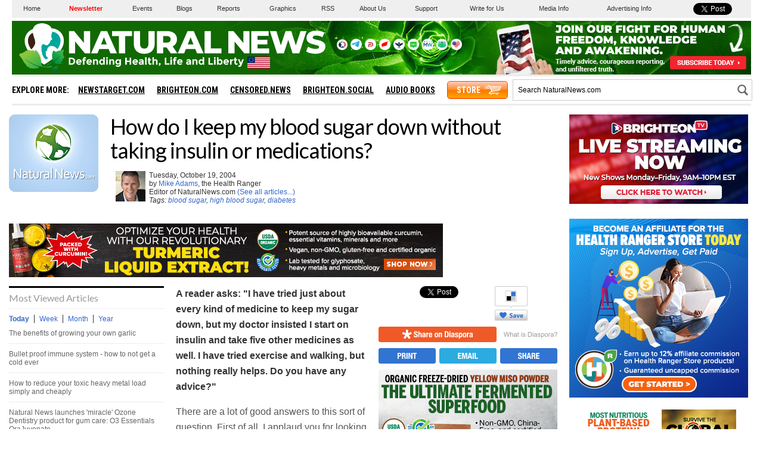

--- FILE ---
content_type: text/html
request_url: https://www.naturalnews.com/001978.html
body_size: 20456
content:
<?xml version="1.0" encoding="iso-8859-1"?>
<!DOCTYPE html PUBLIC "-//W3C//DTD XHTML 1.0 Transitional//EN" "https://www.w3.org/TR/xhtml1/DTD/xhtml1-transitional.dtd">
<html xmlns="https://www.w3.org/1999/xhtml" dir="ltr" lang="en-US" xmlns:x2="https://www.w3.org/2002/06/xhtml2" xmlns:fb="https://www.facebook.com/2008/fbml">
<head>

<title>How do I keep my blood sugar down without taking insulin or medications? - NaturalNews.com</title>

<meta name="title" content="How do I keep my blood sugar down without taking insulin or medications? - NaturalNews.com" />
<meta name="description" content="How do I keep my blood sugar down without taking insulin or medications?" />
<meta name="keywords" content="blood sugar,high blood sugar,diabetes,sugar,blood sugar,blood,insulin,food" />
<meta name="news_keywords" content="blood sugar,high blood sugar,diabetes,sugar,blood sugar,blood,insulin,food" />

<meta property="og:title" content="How do I keep my blood sugar down without taking insulin or medications?"/>
<meta property="og:type" content="website"/>
<meta property="og:url" content="https://www.naturalnews.com/001978.html"/>
<meta property="og:site_name" content="NaturalNews"/>
<meta property="og:description" content="How do I keep my blood sugar down without taking insulin or medications?"/>
<meta property="og:image" content="https://www.naturalnews.com/gallery/dir/logos/NaturalNews-FBSymbol.jpg"/>
<meta property="fb:app_id" content="136224268059" />
<meta property="fb:admins" content="1060597353"/>

<meta name="twitter:card" content="summary_large_image">
<meta name="twitter:site" content="@healthranger">
<meta name="twitter:image" content="https://www.naturalnews.com/gallery/dir/logos/NaturalNews-FBSymbol.jpg">

<!-- ///////////////////////////////////////////////////////////////////////////// -->
<link rel="manifest" href="NaturalNews.json">
<meta name="application-name" content="Natural News">
<meta name="apple-mobile-web-app-capable" content="yes"/>
<meta name="apple-mobile-web-app-title" content="Natural News"/>
<meta name="apple-mobile-web-app-status-bar-style" content="default"/>
<meta name="apple-touch-fullscreen" content="yes"/>
<meta name="mobile-web-app-capable" content="yes"/>
<meta name="msapplication-TileColor" content="#336633"/>

<link rel="apple-touch-startup-image" media="(device-width: 414px) and (device-height: 896px) and (-webkit-device-pixel-ratio: 3)" href="//www.naturalnews.com/wp-content/themes/naturalnews-child/images/apple-launch-1242x2688.png"> 
<link rel="apple-touch-startup-image" media="(device-width: 414px) and (device-height: 896px) and (-webkit-device-pixel-ratio: 2)" href="//www.naturalnews.com/wp-content/themes/naturalnews-child/images/apple-launch-828x1792.png"> 
<link rel="apple-touch-startup-image" media="(device-width: 375px) and (device-height: 812px) and (-webkit-device-pixel-ratio: 3)" href="//www.naturalnews.com/wp-content/themes/naturalnews-child/images/apple-launch-1125x2436.png"> 
<link rel="apple-touch-startup-image" media="(device-width: 414px) and (device-height: 736px) and (-webkit-device-pixel-ratio: 3)" href="//www.naturalnews.com/wp-content/themes/naturalnews-child/images/apple-launch-1242x2208.png"> 
<link rel="apple-touch-startup-image" media="(device-width: 375px) and (device-height: 667px) and (-webkit-device-pixel-ratio: 2)" href="//www.naturalnews.com/wp-content/themes/naturalnews-child/images/apple-launch-750x1334.png">  
<link rel="apple-touch-startup-image" media="(device-width: 1024px) and (device-height: 1366px) and (-webkit-device-pixel-ratio: 2)" href="//www.naturalnews.com/wp-content/themes/naturalnews-child/images/apple-launch-2048x2732.png"> 
<link rel="apple-touch-startup-image" media="(device-width: 834px) and (device-height: 1194px) and (-webkit-device-pixel-ratio: 2)" href="//www.naturalnews.com/wp-content/themes/naturalnews-child/images/apple-launch-1668x2388.png"> 
<link rel="apple-touch-startup-image" media="(device-width: 834px) and (device-height: 1112px) and (-webkit-device-pixel-ratio: 2)" href="//www.naturalnews.com/wp-content/themes/naturalnews-child/images/apple-launch-1668x2224.png"> 
<link rel="apple-touch-startup-image" media="(device-width: 768px) and (device-height: 1024px) and (-webkit-device-pixel-ratio: 2)" href="//www.naturalnews.com/wp-content/themes/naturalnews-child/images/apple-launch-1536x2048.png">

<link href="//www.naturalnews.com/wp-content/themes/naturalnews-child/images/favicon.ico" type="image/x-icon" rel="icon" />
<link href="//www.naturalnews.com/wp-content/themes/naturalnews-child/images/favicon.ico" type="image/x-icon" rel="shortcut icon" />
<link href="//www.naturalnews.com/wp-content/themes/naturalnews-child/images/favicon-32.png" rel="apple-touch-icon" sizes="32x32" />
<link href="//www.naturalnews.com/wp-content/themes/naturalnews-child/images/favicon-48.png" rel="apple-touch-icon" sizes="48x48" />
<link href="//www.naturalnews.com/wp-content/themes/naturalnews-child/images/favicon-76.png" rel="apple-touch-icon" sizes="76x76" />
<link href="//www.naturalnews.com/wp-content/themes/naturalnews-child/images/favicon-120.png" rel="apple-touch-icon" sizes="120x120" />
<link href="//www.naturalnews.com/wp-content/themes/naturalnews-child/images/favicon-152.png" rel="apple-touch-icon" sizes="152x152" />
<link href="//www.naturalnews.com/wp-content/themes/naturalnews-child/images/favicon-180.png" rel="apple-touch-icon" sizes="180x180" />
<link href="//www.naturalnews.com/wp-content/themes/naturalnews-child/images/favicon-192.png" rel="icon" sizes="192x192" />
<!-- ///////////////////////////////////////////////////////////////////////////// -->
<link href="https://fonts.googleapis.com/css?family=Lato:300,400,700|Roboto+Condensed:700" rel="stylesheet">
<link href="https://www.naturalnews.com/CSS/Stylesheet-Apr-2016-18.css" rel="stylesheet" type="text/css" />
<!-- ///////////////////////////////////////////////////////////////////////////// -->
<script src="https://www.naturalnews.com/Javascripts/jquery-1-11-1.js"></script>
<script src="https://www.naturalnews.com/Javascripts/PageLoad-Oct-2016-1.js"></script>
<script src="https://www.naturalnews.com/Javascripts/jquery.lazyload.js?v=1.9.1"></script>
<script type="text/javascript" charset="utf-8">$(function() {$("img.lazy").lazyload({effect : "fadeIn"});});</script>
<script src="https://www.naturalnews.com/Javascripts/SocialBlock-Oct-2016-10.js"></script>

<script type="text/javascript" src="ARF/Juno-Jan.js"></script>

<script src="https://www.naturalnews.com/Javascripts/BacktoTop.js"></script>
<!-- ///////////////////////////////////////////////////////////////////////////// -->
<meta http-equiv="Content-Type" content="text/html; charset=iso-8859-1" />
<meta id="viewport" name="viewport" content="width=device-width, initial-scale=1.0, shrink-to-fit=no" />
<!-- ///////////////////////////////////////////////////////////////////////////// -->

</head>
<body>

<a name="Top" id="Top"></a>
<!-- Start Alexa Certify Javascript -->
<script type="text/javascript">
_atrk_opts = { atrk_acct:"6ih1i1aUXR00U1", domain:"naturalnews.com",dynamic: true};
(function() { var as = document.createElement('script'); as.type = 'text/javascript'; as.async = true; as.src = "https://d31qbv1cthcecs.cloudfront.net/atrk.js"; var s = document.getElementsByTagName('script')[0];s.parentNode.insertBefore(as, s); })();
</script><noscript><img src="https://d5nxst8fruw4z.cloudfront.net/atrk.gif?account=6ih1i1aUXR00U1" style="display:none" height="1" width="1" alt="" /></noscript>
<!-- End Alexa Certify Javascript -->

<div id="fb-root"></div>
<script>(function(d, s, id) {
  var js, fjs = d.getElementsByTagName(s)[0];
  if (d.getElementById(id)) return;
  js = d.createElement(s); js.id = id;
  js.src = "//connect.facebook.net/en_US/sdk.js#xfbml=1&version=v2.5&appId=225306637519829";
  fjs.parentNode.insertBefore(js, fjs);
}(document, 'script', 'facebook-jssdk'));</script>

<div id="Page">

<!-- /////////////////////////////////////////////////////// -->

<div id="MastheadRowA" class="CF">
<div><a href="https://www.naturalnews.com/Index.html">Home</a></div>
<div><a href="https://www.naturalnews.com/readerregistration.html" style="color: #ff0000; font-weight: bold;">Newsletter</a></div>
<div><a href="https://www.naturalnews.com/Index-Events.html" target="_blank">Events</a></div>
<div><a href="https://www.naturalnewsblogs.com" target="_blank">Blogs</a></div>
<div><a href="https://www.naturalnews.com/Index-SpecialReports.html">Reports</a></div>
<div><a href="https://www.naturalnews.com/Index-Graphics.html">Graphics</a></div>
<div><a href="https://www.naturalnews.com/Index-RSS.html">RSS</a></div>
<div><a href="https://www.naturalnews.com/About.html">About Us</a></div>
<div><a href="https://support.naturalnews.com">Support</a></div>
<div><a href="https://www.naturalnewsblogs.com/write-for-naturalnews" target="_blank">Write for Us</a></div>
<div><a href="https://www.naturalnews.com/Index-Media.html">Media Info</a></div>
<div><a href="https://www.naturalnews.com/AdvertisingInformation.html">Advertising Info</a></div>
<div><a href="https://twitter.com/share" class="twitter-share-button" data-url="https://www.naturalnews.com" data-text="Natural Health News and Scientific Discoveries - NaturalNews.com">Tweet</a></div>
</div>

<!-- /////////////////////////////////////////////////////// -->

<div id="MastheadRowB" class="CF">

<!-- ----------------------------------------- -->
<div id="MenuButton" class="IconMenu"></div>
<!-- ----------------------------------------- -->
<div id="Logo" title="NaturalNews.com"></div>
<!-- ----------------------------------------- -->
<div id="Social">
<div id="SocialIcons">

<div><a href="https://brighteon.social/@NaturalNews" title="Brighteon.Social" target="_blank"><img src="images/BrighteonSocial-White.png" border="0" class="overlay" /></a></div>
<div><a href="https://t.me/RealHealthRanger" title="Telegram" target="_blank"><img src="images/Tel-White.png" border="0" class="overlay" /></a></div>
<div><a href="https://parler.com/#/user/naturalnews" title="Parler" target="_blank"><img src="images/Parler-White.png" border="0" class="overlay" /></a></div>
<div><a href="https://gettr.com/user/naturalnews" title="Gettr" target="_blank"><img src="images/Gettr-White.png" border="0" class="overlay" /></a></div>
<div><a href="https://freetalk.app/NaturalNews" title="FreeTalk" target="_blank"><img src="images/FreeTalk-White.png" border="0" class="overlay" /></a></div>
<div><a href="https://puresocialnetwork.com/profile/?NaturalNews" title="Pure Social" target="_blank"><img src="images/PureSocial-White.png" border="0" class="overlay" /></a></div>
<div><a href="https://mewe.com/page/5cab6a1df6f6d92a00f02367" title="MeWe" target="_blank"><img src="images/MW-White.png" border="0" class="overlay" /></a></div>
<div><a href="https://gab.ai/naturalnews" title="Gab.ai" target="_blank"><img src="images/GAB-White.png" border="0" class="overlay" /></a></div>
<div><a href="https://usa.life/naturalnews" title="USA.Life" target="_blank"><img src="images/USALife-White.png" border="0" class="overlay" /></a></div>

</div>
</div>
<!-- ----------------------------------------- -->

<div id="Subscribe">
<a href="https://www.naturalnews.com/readerregistration.html"><img src="https://www.naturalnews.com/Images/Masthead-Newsletter-Apr-2020.png"></a>
</div>

<!-- ----------------------------------------- -->
<div id="SearchButton" class="IconSearch"></div>
<!-- ----------------------------------------- -->

</div>

<!-- /////////////////////////////////////////////////////// -->

<div id="MastheadRowC" class="CF">

<!-- ----------------------------------------- -->

<div id="Menu">
<div id="MenuLinks" class="CF">
<div>Explore More:</div>
<div><a href="//www.newstarget.com" target="blank">NewsTarget.com</a></div>
<div><a href="//www.brighteon.com" target="blank">Brighteon.com</a></div>
<div><a href="//www.censored.news" target="blank">Censored.news</a></div>
<div><a href="//brighteon.social" target="blank">Brighteon.social</a></div>
<div><a href="//audiobooks.naturalnews.com" target="blank">Audio Books</a></div>
<div><a href="//www.healthrangerstore.com/?rfsn=5515150.1f8c65&utm_source=HR_Affiliate&utm_campaign=84057&utm_affiliate=5515150" target="_blank">Store</a></div>
</div>
</div>

<!-- ----------------------------------------- -->

<div id="Search">
<form name="GoodGopherSearch" id="GoodGopherSearch" method="GET" action="https://www.naturalnews.com/search.asp">
<div id="SearchBox2" class="CF">
<div><input name="query" id="query" type="text" value="Search NaturalNews.com" /></div>
<div id="SearchSubmit" title="Click to Search"></div>
</div>
</form>
</div>

<!-- ----------------------------------------- -->

</div>

<div id="Container">
<div id="Content" class="CF">

<!-- ////////////////////////////////////////////////////////////////////// -->

<!-- -->

<!-- ////////////////////////////////////////////////////////////////////// -->

<div id="ArticleCol1" class="CF">

<!-- ======================== -->

<div id="Row300">

<div id="ColF">
<img src="https://www.naturalnews.com/gallery/dir/logos/NaturalNews-FBSymbol.jpg" alt="Blood sugar">
</div>

<!-- ======================== -->

<div id="ColG">
<h1>How do I keep my blood sugar down without taking insulin or medications?</h1>
<p><table width=100%><tr><td width=99%><img src = 'https://www.naturalnews.com/images/authors/MikeAdams.jpg' width=50 height=51 align=left hspace=6'>Tuesday, October 19, 2004<BR>by <a href='https://plus.google.com/u/0/108002809946749848449?rel=author' target='_blank'>Mike Adams</a>, the Health Ranger<br>Editor of NaturalNews.com <a href = 'https://www.naturalnews.com/index-HRarticles.html'>(See all articles...)</a><br><i>Tags: <a href = 'https://www.naturalnews.com/blood_sugar.html'>blood sugar</a>, <a href = 'https://www.naturalnews.com/high_blood_sugar.html'>high blood sugar</a>, <a href = 'https://www.naturalnews.com/diabetes.html'>diabetes</a></i></td><td width=1%></td></tr></table><br>
</div>

</div>

<!-- ======================== -->

<div class="SBATop">
<hr id="Marker1" class="Marker">

</div>

<!-- ======================== -->

<div id="ColC">
<div id="ColCMostViewed">
<div class="ColCSection">Most Viewed Articles</div>

<div id="Hot-News-Tabs" class="CF">
<div id="DayLink">Today</div>
<div id="WeekLink">Week</div>
<div id="MonthLink">Month</div>
<div id="YearLink">Year</div>
</div>

<div id="DayTab">
<ul class='TodaysNewsBullets'>
<li class='TodaysNewsBullets'><a href = "/050041_garlic_garden_organic_gardening.html">The benefits of growing your own garlic</a></li>
<li class='TodaysNewsBullets'><a href = "/047068_immune_system_natural_medicine_cold_prevention.html">Bullet proof immune system - how to not get a cold ever</a></li>
<li class='TodaysNewsBullets'><a href = "/048441_zeolites_heavy_metals_detoxing.html">How to reduce your toxic heavy metal load simply and cheaply</a></li>
<li class='TodaysNewsBullets'><a href = "/040641_ozone_dentistry_gum_health_cavities.html">Natural News launches 'miracle' Ozone Dentistry product for gum care: O3 Essentials OraJuvenate</a></li>
<li class='TodaysNewsBullets'><a href = "/048443_planetary_boundaries_chemical_fertilizers_radiation.html">Radiation, chemtrails, fertilizers: Humans are crossing "planetary boundaries" and killing Earth, study says</a></li>
<li class='TodaysNewsBullets'><a href = "/046103_magnesium_citrate_malate_nutritional_supplements.html">Magnesium citrate reviewed: Is this a good form to take?</a></li>
<li class='TodaysNewsBullets'><a href = "/049957_vitamin_c_cancer_natural_remedies.html">Vitamin C shown to annihilate cancer</a></li>
<li class='TodaysNewsBullets'><a href = "/048400_congestion_herbal_remedies_sinus_infection.html">Clear out congestion with these herbal remedies</a></li>
<li class='TodaysNewsBullets'><a href = "/042577_cancer_treatment_hydrogen_peroxide_alternative_medicine.html">Beat cancer with 35% hydrogen peroxide</a></li>
<li class='TodaysNewsBullets'><a href = "/048398_Bisphenol_A_phthalates_perfluorooctanoic_acid.html">Three artificial chemicals that are making us fat</a></li>
<li class='TodaysNewsBullets'><a href = "/024487_cabbage_red_anthocyanins.html">Red Cabbage Found to Contain 36 Anti-Cancer Anthocyanins</a></li>
<li class='TodaysNewsBullets'><a href = "/022986_xylitol_health_sugar.html">Xylitol - Is It Safe or Effective?</a></li>
<li class='TodaysNewsBullets'><a href = "/027434_cilantro_natural_detox.html">&#9;Cilantro helps detox heavy metals</a></li>
<li class='TodaysNewsBullets'><a href = "/040840_HPV_vaccines_cervical_cancer_scientific_evidence.html">HPV and Hepatitis B vaccines do not prevent cervical cancer and liver disease</a></li>
<li class='TodaysNewsBullets'><a href = "/048408_scientists_mysterious_deaths_assassinations.html">Why have so many scientists been mysteriously killed over the last 24 months?</a></li>
<li class='TodaysNewsBullets'><a href = "/046473_cancer_warning_signs_symptoms.html">Early warning signs of cancer that cannot be ignored</a></li>
<li class='TodaysNewsBullets'><a href = "/043834_cannabis_Lyme_disease_medical_marijuana.html">Cannabis kicks Lyme disease to the curb</a></li>
<li class='TodaysNewsBullets'><a href = "/050582_nagalase_GcMAF_cancer_industry_profits.html">REVEALED: Cancer industry profits 'locked in' by nagalase molecule injected into humans via vaccines... spurs tumor growth... explains aggressive vaccine push</a></li>
</ul>

</div>

<div id="WeekTab">
<ul class='TodaysNewsBullets'>
<li class='TodaysNewsBullets'><a href = "/036800_rainwater_collection_Oregon_jail_sentence.html">Oregon man convicted of collecting rainwater on his own property surrenders and begins serving 30-day jail sentence</a></li>
<li class='TodaysNewsBullets'><a href = "/054052_dandelion_root_cancer_cells_natural_medicine.html">Dandelion root extract found to kill leukemia cells, prostate cancer cells and chemo-resistant melanoma</a></li>
<li class='TodaysNewsBullets'><a href = "/024487_cabbage_red_anthocyanins.html">Red Cabbage Found to Contain 36 Anti-Cancer Anthocyanins</a></li>
<li class='TodaysNewsBullets'><a href = "/056116_fake_news_climate_change_science_hoax.html">The REAL FAKE NEWS exposed: '97% of scientists agree on climate change' is an engineered hoax... here's what the media never told you</a></li>
<li class='TodaysNewsBullets'><a href = "/040840_HPV_vaccines_cervical_cancer_scientific_evidence.html">HPV and Hepatitis B vaccines do not prevent cervical cancer and liver disease</a></li>
<li class='TodaysNewsBullets'><a href = "/042577_cancer_treatment_hydrogen_peroxide_alternative_medicine.html">Beat cancer with 35% hydrogen peroxide</a></li>
<li class='TodaysNewsBullets'><a href = "/050041_garlic_garden_organic_gardening.html">The benefits of growing your own garlic</a></li>
<li class='TodaysNewsBullets'><a href = "/055151_global_warming_science_hoax_climate_skepticism.html">Over 30,000 scientists say 'Catastrophic Man-Made Global Warming' is a complete hoax and science lie</a></li>
<li class='TodaysNewsBullets'><a href = "/029112_teeth_regeneration.html">Forget Filling Cavities: Regrow Your Teeth Instead</a></li>
<li class='TodaysNewsBullets'><a href = "/046401_magnesium_dietary_supplements_nutrient_absorption.html">The best and worst forms of magnesium to take as a supplement</a></li>
<li class='TodaysNewsBullets'><a href = "/048400_congestion_herbal_remedies_sinus_infection.html">Clear out congestion with these herbal remedies</a></li>
<li class='TodaysNewsBullets'><a href = "/048441_zeolites_heavy_metals_detoxing.html">How to reduce your toxic heavy metal load simply and cheaply</a></li>
<li class='TodaysNewsBullets'><a href = "/047068_immune_system_natural_medicine_cold_prevention.html">Bullet proof immune system - how to not get a cold ever</a></li>
<li class='TodaysNewsBullets'><a href = "/055183_chemtrails_NASA_lithium.html">NASA admits to spraying Americans with poisonous chemtrails</a></li>
<li class='TodaysNewsBullets'><a href = "/049190_rollie_pollies_heavy_metals_soil_remediation.html">'Rollie pollies' remove heavy metals from soil, stabilizing growing conditions, protecting groundwater</a></li>
<li class='TodaysNewsBullets'><a href = "/038286_magnesium_deficiency_heart_disease.html">The Calcium Wars: Magnesium deficiency causes heart disease</a></li>
<li class='TodaysNewsBullets'><a href = "/049065_glyphosate_autism_GMOs.html">MIT doctor reveals link between glyphosate, GMOs and the autism epidemic</a></li>
<li class='TodaysNewsBullets'><a href = "/034069_lymphedema_natural_remedies.html">Natural remedies help lymphedema</a></li>
</ul>

</div>

<div id="MonthTab">
<ul class='TodaysNewsBullets'>
<li class='TodaysNewsBullets'><a href = "/056116_fake_news_climate_change_science_hoax.html">The REAL FAKE NEWS exposed: '97% of scientists agree on climate change' is an engineered hoax... here's what the media never told you</a></li>
<li class='TodaysNewsBullets'><a href = "/045817_tinnitus_natural_remedies_B_vitamins.html">Six little-known natural remedies for tinnitus</a></li>
<li class='TodaysNewsBullets'><a href = "/043972_vitamin_C_cancer_treatment_intravenous_injections.html">High-dose vitamin C injections shown to annihilate cancer</a></li>
<li class='TodaysNewsBullets'><a href = "/042577_cancer_treatment_hydrogen_peroxide_alternative_medicine.html">Beat cancer with 35% hydrogen peroxide</a></li>
<li class='TodaysNewsBullets'><a href = "/049187_chronic_inflammation_Candida_natural_remedies.html">Four proven natural remedies for chronic inflammation</a></li>
<li class='TodaysNewsBullets'><a href = "/054052_dandelion_root_cancer_cells_natural_medicine.html">Dandelion root extract found to kill leukemia cells, prostate cancer cells and chemo-resistant melanoma</a></li>
<li class='TodaysNewsBullets'><a href = "/036800_rainwater_collection_Oregon_jail_sentence.html">Oregon man convicted of collecting rainwater on his own property surrenders and begins serving 30-day jail sentence</a></li>
<li class='TodaysNewsBullets'><a href = "/035627_polio_vaccines_paralysis_India.html">Untested vaccines causing new wave of polio-like paralysis across India</a></li>
<li class='TodaysNewsBullets'><a href = "/027088_cancer_laetrile_cure.html">Apricot Seeds Kill Cancer Cells without Side Effects</a></li>
<li class='TodaysNewsBullets'><a href = "/047742_heavy_metals_mercury_detox_aluminum_removal.html">Foods that detox heavy metals - with tonic recipe</a></li>
<li class='TodaysNewsBullets'><a href = "/049132_olive_oil_cancer_antioxidant.html">Olive oil antioxidant naturally kills all cancer cells tested within an hour</a></li>
<li class='TodaysNewsBullets'><a href = "/046401_magnesium_dietary_supplements_nutrient_absorption.html">The best and worst forms of magnesium to take as a supplement</a></li>
<li class='TodaysNewsBullets'><a href = "/043031_curcumin_colon_cancer_apoptosis.html">Curcumin causes colon cancer cells to self-destruct</a></li>
<li class='TodaysNewsBullets'><a href = "/037460_bitter_herbs_gall_bladder_liver.html">Four bitter herbs heal the liver, gall bladder, and other ailments</a></li>
<li class='TodaysNewsBullets'><a href = "/029112_teeth_regeneration.html">Forget Filling Cavities: Regrow Your Teeth Instead</a></li>
<li class='TodaysNewsBullets'><a href = "/053880_dandelion_root_cancer_cell_suicide_chemotherapy.html">Dandelion root far more effective in fighting cancer cells than chemotherapy</a></li>
<li class='TodaysNewsBullets'><a href = "/024487_cabbage_red_anthocyanins.html">Red Cabbage Found to Contain 36 Anti-Cancer Anthocyanins</a></li>
<li class='TodaysNewsBullets'><a href = "/042506_sea_cucumber_breast_cancer_cells_lung_tumors.html">Sea cucumber extract kills 95 percent of breast cancer cells and shrinks lung tumors</a></li>
</ul>

</div>

<div id="YearTab">
<ul class='TodaysNewsBullets'>
<li class='TodaysNewsBullets'><a href = "/2025-03-24-pentagons-created-lyme-disease-and-covid-in-same-lab.html">Newly released JFK files reveal Pentagon's role in creating Lyme disease and covid in the same lab</a></li>
<li class='TodaysNewsBullets'><a href = "/2024-12-15-epa-funneling-billions-climate-groups-before-trumps-return.html">EPA advisor admits the agency is funneling billions to climate groups ahead of Trump&#8217;s return to White House</a></li>
<li class='TodaysNewsBullets'><a href = "/2025-06-14-tel-aviv-iran-bombing-microscope-remote-viewing.html">Eleven days before Iran bombed Tel Aviv, my microscope revealed haunting images of EXACTLY what would happen</a></li>
<li class='TodaysNewsBullets'><a href = "/2025-06-02-morphic-resonance-images-middle-east-stealth-bombers-falcon-ram.html">Morphic resonance &#8220;remote viewing&#8221; reveals iconic Middle East images of stealth bombers, a falcon and a one-horned ram</a></li>
<li class='TodaysNewsBullets'><a href = "/2025-02-23-mike-adams-releases-country-western-single-goin-back-in-time-is-comin-home.html">Mike Adams releases country western hit single: Goin&#8217; Back in Time is Comin&#8217; Home</a></li>
<li class='TodaysNewsBullets'><a href = "/2025-06-11-decentralized-spirituality-and-the-true-teachings-of-christ.html">DECENTRALIZED SPIRITUALITY and the true teachings of Christ: Overcoming the censorship, threats and lies of organized religion to truly know God and the Universal Christ</a></li>
<li class='TodaysNewsBullets'><a href = "/2025-05-20-health-secrets-how-to-instantly-block-msg-toxicity.html">HEALTH SECRETS: How to Instantly Block MSG Toxicity Using Natural Substances (and the secret of Methylene Blue)</a></li>
<li class='TodaysNewsBullets'><a href = "/2025-02-23-health-ranger-releases-vaccine-zombie-song-and-music-video.html">The Health Ranger releases &#8220;Vaccine Zombie&#8221; song and music video, using AI-animated zombies for the music video</a></li>
<li class='TodaysNewsBullets'><a href = "/2024-12-15-global-leaders-clamp-down-misinfo-cascais-declaration.html">Global leaders unite to clamp down on &#8220;misinformation&#8221; with UN-backed Cascais Declaration</a></li>
<li class='TodaysNewsBullets'><a href = "/2025-01-10-pfizer-docs-vaccine-adverse-events-reproductive-disorders.html">BOMBSHELL: Internal Pfizer documents exposed and reveal at least 16 PERCENT of their mRNA vaccine "adverse events" are REPRODUCTIVE DISORDERS</a></li>
<li class='TodaysNewsBullets'><a href = "/2025-01-13-i-want-my-bailout-money-new-song-by-mike-adams.html">I Want My Bailout Money &#8211; new song released by Mike Adams</a></li>
<li class='TodaysNewsBullets'><a href = "/2022-07-28-dna-testing-kits-scam-ethnicity-specific-bioweapons.html">BOMBSHELL: DNA testing kits are a SCAM to develop ethnic-specific bioweapons</a></li>
<li class='TodaysNewsBullets'><a href = "/2024-12-22-covid-19-mrna-nanoparticles-emit-light-signals.html">BOMBSHELL: Covid-19 mRNA nanoparticles EMIT LIGHT SIGNALS that communicate MAC addresses used for self-assembly inside the blood vessels</a></li>
<li class='TodaysNewsBullets'><a href = "/2025-05-28-microscopy-photos-crystals-mimicry-electronics.html">Amazing microscopy photos reveal how freezing crystals attempt to mimic electronic structures they are touching</a></li>
<li class='TodaysNewsBullets'><a href = "/2025-02-12-susan-collins-backs-rfkjr-new-era-health-policy.html">RFK Jr. clears key hurdle: Sen. Susan Collins backs controversial HHS nominee, signaling a new era for health policy</a></li>
<li class='TodaysNewsBullets'><a href = "/2025-08-06-coming-gold-revaluation-strategic-financial-realignment.html">The Coming Gold Revaluation: Strategic Financial Realignment in an Era of Dollar Collapse</a></li>
<li class='TodaysNewsBullets'><a href = "/2025-08-18-ai-data-center-wars.html">The AI Data Center Wars Have Begun&#8230; Farms, Water and Electricity is Stripped from Humans to Power the Machines</a></li>
<li class='TodaysNewsBullets'><a href = "/2025-08-19-ai-robot-wars-great-human-unity.html">Urgent Wake-Up Call: The Coming AI Robot Wars and the Great Human Unity</a></li>
</ul>

</div>

</div><div id="ColCFacebook">
<div class="ColCSection">Popular on Facebook</div>
<div class="FBP CF">
<div style="display:table-cell" class="FBU2"><div class="FBN" onClick=" ShareWindow('http://www.facebook.com/sharer/sharer.php?u=http://www.naturalnews.com/056221_media_blockade_independent_news_Donald_Trump.html') " title="Share on Facebook"><div>538</div></div></div>
<div class="FBT"><a href="https://www.naturalnews.com/056221_media_blockade_independent_news_Donald_Trump.html">Dear Donald Trump: Blockade the lying mainstream media and recognize the independent media as America's real free press</a></div>
</div>
<div class="FBP CF">
<div style="display:table-cell" class="FBU2"><div class="FBN" onClick=" ShareWindow('http://www.facebook.com/sharer/sharer.php?u=http://www.naturalnews.com/056222_Kelloggs_George_Soros_hate_groups.html') " title="Share on Facebook"><div>51</div></div></div>
<div class="FBT"><a href="https://www.naturalnews.com/056222_Kelloggs_George_Soros_hate_groups.html">Kellogg's found to have financial ties to the money man for cop-killing left-wing HATE groups: George Soros</a></div>
</div>
<!--Created @(5/31/2017 8:13:18 PM)-->


</div>
</div>

<!-- ======================== -->

<div id="ColD">

<div id="Article">

<!-- ---------------------------- -->

<div class="SocialBlock">

<div id="SocialArticleRow1" class="CF">
<div><span id="FBA">https://www.naturalnews.com/001978.html</span></div>
<div><a href="https://twitter.com/share" class="twitter-share-button" data-url="https://www.naturalnews.com/001978.html" data-count="vertical" data-via="HealthRanger">Tweet</a></div>
<div><div class="g-plusone" data-size="tall" data-href="https://www.naturalnews.com/001978.html"></div></div>
<div onClick="window.open('https://delicious.com/save?v=5&proArticleIDer=NaturalNews.com&noui&jump=close&url='+encodeURIComponent(location.href)+'&title='+encodeURIComponent(document.title), 'delicious','toolbar=no,width=550,height=550'); return false;"><img src="Images/Social-Save-Delicious.svg" alt="Delicious" title="Save this on Delicious"></div>
<div><a data-pin-do="buttonPin" href="//www.pinterest.com/pin/create/button/?url=https://www.naturalnews.com/001978.html&amp;media=https://www.naturalnews.com/gallery/dir/logos/NaturalNews-FBSymbol.jpg&amp;description=How do I keep my blood sugar down without taking insulin or medications?" data-pin-config="above"></a></div>
</div>

<div id="SocialArticleRow2" class="CF">
<div><a href="javascript: ShareWindow('https://share.naturalnews.com/bookmarklet?url=' + encodeURIComponent(document.URL) + '&title=' + document.title + '&jump=doclose');"><img src="Images/Social-Diaspora-Orange.svg" alt="diaspora" /></a></div>
<div><a href="https://www.naturalnews.com/046504_Diaspora_Unseenis_uncensored_information.html"><img src="Images/Social-What-is-Diaspora.svg" /></a></div>
</div>

<div id="SocialArticleRow3" class="CF">
<div><a href = "https://www.naturalnews.com/z001978.html" title="View this article in a printer friendly layout" target="_blank"><img src="Images/Social-Print-Blue.svg" alt="Print" /></a></div>
<div><a href="/cdn-cgi/l/email-protection#[base64]" title="Email this article to a friend"><img src="Images/Social-Email-Blue.svg" alt="Email" /></a></div>
<div><a class="a2a_dd" href="https://www.addtoany.com/share_save" target="_blank" title="Share this article"><img src="Images/Social-Share-Blue.svg" alt="Share" /></a></div>
</div>

<hr id="Marker2" class="Marker">
</div>

<!-- ---------------------------- -->

<b>A reader asks: "I have tried just about every kind of medicine to keep my sugar down, but my doctor insisted I start on insulin and take five other medicines as well. I have tried exercise and walking, but nothing really helps. Do you have any advice?"</b>
<p>
There are a lot of good answers to this sort of question. First of all, I applaud you for looking at alternatives other than taking drugs to get your blood sugar down. But I have several questions about your situation, because this is an issue that is completely in your control. When you say, "I have tried exercise and walking, but nothing really helps," does that mean you are still exercising and walking, or did you try it for a few days and then give up on the habit? Because blood sugar will never be normal unless you engage in regular physical exercise. 
<p>
That means a <b>daily basis</b>. I recommend at least 30-45 minutes of walking or other cardiovascular exercise on a daily basis, with one day off each week for rest. And ideally, you should work your way up to much more strenuous forms of physical exercise such as swimming, aerobics, dancing, Tai Chi, Pilates, and so on. Frankly, I don't know what it means to "try" exercise. Exercise is not something to be tried as an allopathic response to high blood sugar. Exercise is something that the human body was designed to do on a regular basis, so it's a habit that you and all of us should adopt for life. 
<p>
The second answer to this question really gets to something that wasn't asked in your question, and that is, what causes high <a href=https://www.naturalnews.com/blood_sugar.html>blood sugar</a> in the first place? The answer to that is <b>your diet</b>. The simple fact is your blood sugar cannot be high unless you consume foods that are high in carbohydrates. My guess is that your diet consists of quite a few refined carbohydrates. These might include potato chips, soft drinks, bread, or other items made with white flour. You might be eating breakfast cereal or items that are sweetened with corn syrup or high-fructose corn syrup. In fact, biologically speaking, there is no way for your blood sugar to be high unless you are eating these foods in the first place. 
<p>
Certainly, you could experience <a href=https://www.naturalnews.com/high_blood_sugar.html>high blood sugar</a> from eating a lot of fruits if you ate nothing but fruits and didn't consume balancing quantities of protein and fat, but my guess is, based on the nature of your question and a lot of experience in talking to other people who are having trouble with blood <a href=https://www.naturalnews.com/sugar.html>sugar</a> levels, you are probably consuming large quantities of refined carbohydrates. I'm not being blameful here, just matter-of-fact. I've been there, too: I ate sugars and white flour up until I was in my mid 20's.
<p>
That, in effect, is the answer to your question. If you really want to get your <a href=https://www.naturalnews.com/blood.html>blood</a> sugar down, it's time to change your diet. Remember, your health outcome is in your hands. You are the only person who can alter your blood sugar on a permanent basis, and the way to do that is to make new choices in the types of food and beverages that you consume. 
<p>
First off, soft drinks should be avoided for the rest of your life. If you need help in transitioning off of soft drinks, read my book called The Five Soft Drink Monsters, which is available at Truth Publishing.com. Given your apparent history with high blood sugar, it is absolutely essential that you avoid soft drinks for the rest of your life. These beverages contain somewhere around 12 to 15 tablespoons of sugar per can, and that is like poisoning your system. Even a lot of walking won't counteract the blood sugar spiking effects of drinking soft drinks, so you've got to find a way to get off of these soft drinks starting <b>right now</b>. 
<p>
You also have to tackle refined white flour and all products made with it. This may mean giving up all breads and cereals, pastries, crackers, cookies, and other similar foods. Believe me -- you won't die from giving up these foods. In fact, the truth of the matter is that you will probably die early if you <em>don't</em> give up these foods. These foods are simply incompatible with healthy human beings and balanced blood sugar levels. 
<p>
I could go on and on about which foods to avoid, but I think you get the idea. Basically, you could learn a lot from the Atkins diet about refined carbohydrates. Just be sure to search out foods that are very low in their carbohydrate count. These would include healthy fats and oils such as avocados, nuts and seeds, and flax oil nutritional supplements. 
<p>
You should also get good quantities of healthy protein into your diet. Good protein sources are isolated soy protein and soy products such as tofu or soy milk. I also strongly recommend <a href=http://spirulina.naturalnews.com>spirulina</a> as an outstanding protein source, because its protein is highly digestible -- plus you'll get the added benefits of the spirulina phytonutrients at the same time, which are known to have anticancer properties. 
<p>
By the way, it's also possible that you have nutritional deficiencies that are part of the problem here, although the large problem is no doubt the foods you are choosing to consume. But you could have a deficiency in chromium, which is a trace mineral that plays an important role in <a href=https://www.naturalnews.com/insulin.html>insulin</a> sensitivity, so you could supplement with chromium and see if that helps. You could also benefit from taking GLA supplements. This is a healthy oil found in spirulina and various plants such as the primrose plant. So if you take primrose supplements, you'll be giving yourself some GLA, which has been known to help balance blood sugar levels.
<p>
On the herbal front, there are some other things you can do as well, such as taking gymnema sylvestre, or you could read about the blood sugar lowering effects of the cinnamon herb. In fact, there are quite a few herbs that help stabilize blood sugar. But once again, these are only things to be done in conjunction with a major lifestyle change that moves you away from refined carbohydrates and soft drinks. 
<p>
Also, it's important to note that any of these changes should only be conducted with the expert advice and consultation of a physician or a qualified naturopath. Unless you are well-versed in blood sugar and human nutrition, you shouldn't tackle these issues in isolation. Make sure you get a qualified professional to help you with the transition, but also emphasize to those professionals that you are working toward a lifestyle change, rather than a quick fix. 
<p>
Lastly, you might wonder what the role of insulin and blood sugar medications might be in this case. If your blood sugar is dangerously high (check with your doctor about what level he or she considers to be dangerous), then insulin and medications are definitely recommended for the short term. But that's the key here -- <em>short term only!</em> You don't want to be dependent on these medications, and you need to make it clear to your health care provider that you only want these medications to reduce the acute danger while you make lasting lifestyle changes in an effort to get off of those medications and off of insulin injections for the rest of your life. 
<p>
These medications can be lifesavers in the short term, but remember, there is toxicity associated with all prescription drugs, and the prescription drugs related to <a href=https://www.naturalnews.com/diabetes.html>diabetes</a> and insulin have a horrifying history of dangerous side effects, including outright liver failure, which has killed at least 10,000 people and permanently harmed the livers of 100,000 or more. One anti-diabetes drug called Rezulin, for example, was finally pulled off the market after killing thousands (but that's another story...). 
<p>
The trap that most people get into with this kind of system is they end up being too lazy to engage in physical exercise, or they don't have enough discipline to make healthy food choices. So they end up using the herbs or the pharmaceuticals as a crutch. They figure, hey, if I can use these drugs to get my blood sugar down to healthy levels, then I can just take these drugs for the rest of my life. That is a huge mistake. In fact, it could be a fatal mistake, and I strongly urge you to resist the temptation to rely on herbs or medicines or even insulin as a lifelong approach to balancing the blood sugar levels. 
<p>
If you're going to be healthy, you've got to get your body into balance on its own, and the only way to do that is to get outside, get some natural sunlight on your skin on a regular basis, get a daily dose of physical exercise, take lots of superfood supplements and make healthy food choices that avoid refined carbohydrates and other metabolic disruptors that promote high blood sugar.
<p>
There is no shortcut to doing this. And yet, at the same time, what really works in this case are strategies that are either dirt cheap or free. So, not only will you be much healthier if you adopt this new lifestyle, you will also save yourself a small fortune.
</div>

<!-- -------------------------------------- -->

<hr class="Marker" id="Marker3">

<!-- -------------------------------------- -->

<div class="ArticleBottom CF" id="ArticleGGFetch">
<div id="AEBLeft" class="CF">
<div id="GGL"><img src="Images/GoodGopherIcon-44x44.svg" border="0"></div>
<div id="GGT"><a href="https://www.goodgopher.com" target=_"blank">Search on GoodGopher.com</a></div>
<div id="GGSB">
<form name="GoodGopherSearch" id="GoodGopherSearch" method="GET" action="https://www.goodgopher.com/SearchResults.asp" target="_blank">
<input type="hidden" name="pr" value="GG"> 
<div id="GGI"><input name="query" id="GGQ" type="text" value="Blood sugar"></div>
<div id="GGB"><input name="" type="image" src="images/Spacer.gif" width="50" height="36" border="0" title="Search" /></div>
</form>
</div>
<div class="AET"><a href="https://www.goodgopher.com" target=_"blank">GoodGopher.com is the new search engine for truth seekers.</a></div>
</div>

<div id="AEBRight" class="CF">
<div id="FNL"><a href="https://www.fetch.news" target="_blank"><img src="Images/FetchNewsIcon-66x66.svg" border="0"></a></div>
<div id="FNT">Follow real-time breaking news headlines on <br><b><a href="https://www.fetch.news" target="_blank">Blood sugar</a></b> at FETCH.news</div>
<div class="AET"><a href="https://www.fetch.news" target=_"blank">The world of independent media, all in one place.</a></div>
</div>
</div>

<!-- -------------------------------------- -->

<div class="Subscription-Article-Box">
<div style="display: block; width: auto; max-width: 640px; margin: 20px auto; border: solid 2px #666666; padding: 25px 60px 40px 60px;">
<div style="display: block; width: auto; font-family: arial, helvetica, sans-serif; font-size: 24px; line-height: 120%; font-weight: bold; text-transform: uppercase; color: #000000; text-align: center; padding-bottom: 12px; border-bottom: solid 5px #CB2027; margin: 0px auto 15px auto;">
Receive Our Free Email Newsletter
</div>
<div style="display: block; width: auto; margin: 0px auto 15px auto; font-family: arial, helvetica, sans-serif; font-size:17px; line-height: 120%; color: #666666; text-align: center;">
<p>Get independent news alerts on natural cures, food lab tests, cannabis medicine, science, robotics, drones, privacy and more.</p>
</div>
<div style="display: block; width: auto; margin: 0px auto 15px auto; text-align: center;">
<iframe class="ACRegFrame" width="100%" height="120" src="https://www.naturalnews.com/Include-ReaderRegistration-2019-Subscribe-Form-UnderArticle.html" frameborder="0" scrolling="no" style="overflow: hidden;"></iframe>
</div>
</div>
</div> 

<!-- -------------------------------------- -->

<hr id="Marker4" class="Marker">

<!-- -------------------------------------- -->

<div class="ArticleBottom" id="ArticleRelated">
<div><h3>More news on <a href = 'https://www.naturalnews.com/blood_sugar.html'>blood sugar</a></h3></div>
<div><a href = 'https://www.naturalnews.com/039696_high_blood_sugar_cinnamon_bitter_melon.html'>Dangers of high blood sugar can be alleviated with cinnamon, chromium and bitter melon</a></div><br><div><a href = 'https://www.naturalnews.com/038176_balsamic_vinegar_pasta_blood_sugar.html'>Balsamic vinegar added to pasta dishes lowers blood sugar and helps you lose weight faster</a></div><br><div><a href = 'https://www.naturalnews.com/040915_low_blood_sugar_dementia_hypoglycemia.html'>Research links hypoglycemia to dementia in later life: Control your blood sugar while you still can</a></div><br><div><a href = 'https://www.naturalnews.com/055104_blood_sugar_diabetes_insulin_resistance.html'>Balance your blood sugar without toxic drugs</a></div><br><div><a href = 'https://www.naturalnews.com/039149_diabetes_vegan_diet_blood_sugar.html'>Diabetes sufferer switched to vegan diet, blood sugar stabilized after 10 days</a></div><br><div><a href = 'https://www.naturalnews.com/054100_blood_sugar_diabetes_medication_natural_treatments.html'>What's the ultimate way to reduce blood sugar without pills?</a></div><br><div><a href = 'https://www.naturalnews.com/050763_cinnamon_blood_sugar_disease_prevention.html'>Top 10 ways cinnamon improves health: regulates blood sugar, boosts circulation, prevents disease and more!</a></div><br><br><br>
</div>

<!-- -------------------------------------- -->

<div class="ArticleBottom" id="ArticleAuthorBio">
<br><br><img src = "images/Health-Ranger-BW-author.jpg" align="left" width="200" hspace="10"><b>About the author:</b><small>Mike Adams (aka the "<a href = "http://www.healthranger.com">Health Ranger</a>") is a best selling author (#1 best selling science book on Amazon.com) and a globally recognized scientific researcher in clean foods. He serves as the founding editor of NaturalNews.com and the lab science director of an internationally accredited (ISO 17025) analytical laboratory known as <a href = "http://cwclabs.com">CWC Labs</a>. There, he was awarded a <a href="053735_CWC_Labs_Health_Ranger_certificate_of_excellence.html">Certificate of Excellence</a> for achieving extremely high accuracy in the analysis of toxic elements in unknown water samples using ICP-MS instrumentation. Adams is also highly proficient in running liquid chromatography, ion chromatography and mass spectrometry time-of-flight analytical instrumentation.
<br><br>Adams is a <i>person of color</i> whose ancestors include Africans and Native American Indians. He's also of <a href="054453_American_Indian_Health_Ranger_African_descent.html">Native American heritage</a>, which he credits as inspiring his "Health Ranger" passion for protecting life and nature against the destruction caused by chemicals, heavy metals and other forms of pollution.
<br><br>
Adams is the founder and publisher of the open source science journal <a href = "http://naturalsciencejournal.org">Natural Science Journal</a>, the author of numerous peer-reviewed science papers published by the journal, and the author of the world's first book that published ICP-MS heavy metals analysis results for foods, dietary supplements, pet food, spices and fast food. The book is entitled <a href = "http://foodforensics.com">Food Forensics</a> and is published by BenBella Books.
<br><br>
In his laboratory research, Adams has made numerous food safety breakthroughs such as revealing rice protein products imported from Asia to be <a href="043838_rice_protein_heavy_metals_data_charts.html">contaminated with toxic heavy metals like lead, cadmium and tungsten</a>. Adams was the first food science researcher to document <a href="043808_rice_protein_heavy_metals_NN_standard.html">high levels of tungsten in superfoods</a>. He also discovered <a href="044540_mangosteen_powder_heavy_metals_lead_contamination.html">over 11 ppm lead in imported mangosteen powder</a>, and led an <a href="043792_rice_protein_heavy_metals_industry_agreement.html">industry-wide voluntary agreement</a> to limit heavy metals in rice protein products.
<br><br>
In addition to his lab work, Adams is also the (non-paid) executive director of the non-profit <a href = "http://www.consumerwellness.org">Consumer Wellness Center</a> (CWC), an organization that redirects 100% of its donations receipts to grant programs that teach children and women how to grow their own food or vastly improve their nutrition. Through the non-profit CWC, Adams also launched <a href = "http://nutritionrescue.com">Nutrition Rescue</a>, a program that donates essential vitamins to people in need. <a href = "http://consumerwellness.org/GrantSuccessStories.html">Click here</a> to see some of the CWC success stories.
<br><br>
With a background in science and software technology, Adams is the original founder of <a href = "http://www.arialsoftware.com">the email newsletter technology company known as Arial Software</a>. Using his technical experience combined with his love for natural health, Adams developed and deployed the content management system currently driving NaturalNews.com. He also engineered the high-level statistical algorithms that power <a href = "http://science.naturalnews.com">SCIENCE.naturalnews.com</a>, a massive research resource featuring over 10 million scientific studies.
<BR><BR>
Adams is well known for his incredibly popular <a href = "http://tv.naturalnews.com/v.asp?v=7EC06D27B1A945BE85E7DA8483025962">consumer activism video blowing the lid on fake blueberries</a> used throughout the food supply. He has also exposed <a href="041646_chicken_mcnuggets_forensic_food_analysis_strange_fibers.html">"strange fibers" found in Chicken McNuggets</a>, <a href="036076_Aajonus_Vonderplanitz_doctorate_nutrition.html">fake academic credentials</a> of so-called health "gurus," dangerous <a href="034005_Adya_Clarity_consumer_alert.html">"detox" products imported as battery acid</a> and sold for oral consumption, <a href="031280_acai_berries_scam.html">fake acai berry scams</a>, the California <a href="033220_Rawesome_Foods_armed_raids.html">raw milk raids</a>, the <a href="036328_Merck_mumps_vaccine_False_Claims_Act.html">vaccine research fraud</a> revealed by industry whistleblowers and many other topics. 
<br><br>
Adams has also helped <a href="032960_Julie_Bass_home_gardening.html">defend the rights of home gardeners</a> and protect the <a href="032090_Maryanne_Godboldo_health_freedom.html">medical freedom rights of parents</a>. Adams is widely recognized to have made a remarkable global impact on issues like GMOs, vaccines, nutrition therapies, human consciousness.
<br><br>
In addition to his activism, Adams is an accomplished musician who has released <a href="Index-Music.html">over a dozen popular songs</a> covering a variety of activism topics.
<br><br>
<a href = "http://healthranger.com/Profile.html">Click here to read a more detailed bio on Mike Adams, the Health Ranger</a>, at HealthRanger.com.
</small><BR>
</div>

<!-- -------------------------------------- -->

<div class="ArticleBottom" id="ArticleNewsTip">
<a href="https://www.naturalnews.com/newstips/NewsTips.asp"><img src="https://www.naturalnews.com/images/Have-A-News-Tip-v2.gif"></a>
</div>

<!-- -------------------------------------- -->

<div class="ArticleBottom" id="ArticleDisqus">
<!-- BEGIN DISQUS COMMENTS -->
<div id="disqus_thread"></div>
<script data-cfasync="false" src="/cdn-cgi/scripts/5c5dd728/cloudflare-static/email-decode.min.js"></script><script type="text/javascript">
/* * * CONFIGURATION VARIABLES: EDIT BEFORE PASTING INTO YOUR WEBPAGE * * */
var disqus_shortname = 'naturalnews'; // required: replace example with your forum shortname
var disqus_identifier = '1978';
var disqus_title = 'How do I keep my blood sugar down without taking insulin or medications?';
var disqus_url = 'https://www.naturalnews.com/001978.html';
/* * * DON'T EDIT BELOW THIS LINE * * */
(function() {
var dsq = document.createElement('script'); dsq.type = 'text/javascript'; dsq.async = true;
dsq.src = '//' + disqus_shortname + '.disqus.com/embed.js';
(document.getElementsByTagName('head')[0] || document.getElementsByTagName('body')[0]).appendChild(dsq);
})();
</script>
<noscript>Please enable JavaScript to view the <a href="https://disqus.com/?ref_noscript">comments powered by Disqus.</a></noscript>
<a href="https://disqus.com" class="dsq-brlink">comments powered by <span class="logo-disqus">Disqus</span></a>
<!-- END DISQUS COMMENTS -->
</div>

<!-- -------------------------------------- -->

<div class="ArticleBottom" id="ArticlePermalink">
<h3>Take Action: Support Natural News</b> by linking to this article from your website</h3>
<p><b>Permalink to this article:</b><br>
<textarea name="textarea" rows="2" wrap="VIRTUAL" onClick="this.select();">https://www.naturalnews.com/001978.html</textarea>
<p><b>Embed article link:</b> (copy HTML code below):<br>
<textarea name="textarea" rows="4" wrap="VIRTUAL" onClick="this.select();"><a href="https://www.naturalnews.com/001978.html">How do I keep my blood sugar down without taking insulin or medications?</a></textarea>
<p><b>Reprinting this article:</b>
<p>Non-commercial use OK, cite NaturalNews.com with clickable link.
<p><b>Follow Natural News</b> on <a href="https://www.facebook.com/HealthRanger" target="_blank">Facebook</a>, <a href="https://twitter.com/HealthRanger" target="_blank">Twitter</a>, <a href="https://plus.google.com/106753783877820567659/posts" target="_blank">Google Plus</a>, and <a href="https://www.pinterest.com/naturalnews" target="_blank">Pinterest</a>
</div>

<!-- -------------------------------------- -->

</div>

<!-- ======================== -->

</div>

<!-- ////////////////////////////////////////////////////////////////////// -->

<div id="ArticleCol2">
<hr class="Marker" id="Marker13"><hr id="Marker5" class="Marker"><hr id="Marker6" class="Marker">

<div class="ADInfo">
<i><a href="AdvertisingInformation.html">Advertise with NaturalNews...</a></i>
</div><div class="NNWireList"><div class="Header">Natural News Wire (Sponsored Content)</div><hr id="Marker11" class="Marker">

<div class="ADInfo"><i><a href="AdvertisingInformation.html">Advertise with NaturalNews...</a></i></div><div class="Index-Category-Block">

<div class="PremiumNewsSites">
<div><a href="Science-News.html" target="_blank"><img src="images/Science-News.jpg" width="80" border="0" data-pin-no-hover="true"></a></div>
<div><a href="Science-News.html" target="_blank"><b>Science.News</b></a><br>Science News &amp; Studies</div>
</div>

<div class="PremiumNewsSites">
<div><a href="Medicine-News.html" target="_blank"><img src="images/Medicine-News.jpg" width="80" border="0" data-pin-no-hover="true"></a></div>
<div><a href="Medicine-News.html" target="_blank"><b>Medicine.News</b></a><br>Medicine News and Information</div>
</div>

<div class="PremiumNewsSites">
<div><a href="Food-News.html" target="_blank"><img src="images/Food-News.jpg" width="80" border="0" data-pin-no-hover="true"></a></div>
<div><a href="Food-News.html" target="_blank"><b>Food.News</b></a><br>Food News &amp; Studies</div>
</div>

<div class="PremiumNewsSites">
<div><a href="Health-News.html" target="_blank"><img src="images/Health-News.jpg" width="80" border="0" data-pin-no-hover="true"></a></div>
<div><a href="Health-News.html" target="_blank"><b>Health.News</b></a><br>Health News &amp; Studies</div>
</div>

<div class="PremiumNewsSites">
<div><a href="Herbs-News.html" target="_blank"><img src="images/Herbs-News.jpg" width="80" border="0" data-pin-no-hover="true"></a></div>
<div><a href="Herbs-News.html" target="_blank"><b>Herbs.News</b></a><br>Herbs News &amp; Information</div>
</div>

<div class="PremiumNewsSites">
<div><a href="Pollution-News.html" target="_blank"><img src="images/Pollution-News.jpg" width="80" border="0" data-pin-no-hover="true"></a></div>
<div><a href="Pollution-News.html" target="_blank"><b>Pollution.News</b></a><br>Pollution News &amp; Studies</div>
</div>

<div class="PremiumNewsSites">
<div><a href="Cancer-News.html" target="_blank"><img src="images/Cancer-News.jpg" width="80" border="0" data-pin-no-hover="true"></a></div>
<div><a href="Cancer-News.html" target="_blank"><b>Cancer.News</b></a><br>Cancer News &amp; Studies</div>
</div>

<div class="PremiumNewsSites">
<div><a href="Climate-News.html" target="_blank"><img src="images/Climate-News.jpg" width="80" border="0" data-pin-no-hover="true"></a></div>
<div><a href="Climate-News.html" target="_blank"><b>Climate.News</b></a><br>Climate News &amp; Studies</div>
</div>

<div class="PremiumNewsSites">
<div><a href="Survival-News.html" target="_blank"><img src="images/Survival-News.jpg" width="80" border="0" data-pin-no-hover="true"></a></div>
<div><a href="Survival-News.html" target="_blank"><b>Survival.News</b></a><br>Survival News &amp; Information</div>
</div>

<div class="PremiumNewsSites">
<div><a href="Gear-News.html" target="_blank"><img src="images/Gear-News.jpg" width="80" border="0" data-pin-no-hover="true"></a></div>
<div><a href="Gear-News.html" target="_blank"><b>Gear.News</b></a><br>Gear News &amp; Information</div>
</div>

<div class="PremiumNewsSites">
<div><a href="Glitch-News.html" target="_blank"><img src="images/Glitch-News.jpg" width="80" border="0" data-pin-no-hover="true"></a></div>
<div><a href="Glitch-News.html" target="_blank"><b>Glitch.News</b></a><br>News covering technology, stocks, hackers, and more</div>
</div>

</div>
</div>

<!-- ////////////////////////////////////////////////////////////////////// -->

</div>
</div>

<div id="Footer">

<div class="FooterRow CF">

<div class="FooterCol1">
<b>NaturalNews.com</b>
<p>
<a href="https://www.naturalnews.com/Natural-News-Toolbar.html">Natural News Toolbar</a><br>
<a href="https://www.naturalnews.com/PrivacyPolicy.html">Privacy Policy</a><br>
<a href="https://www.naturalnews.com/Terms.html">Terms of Use</a><br>
<a href="https://www.naturalnews.com/About.html">About Us</a><br>
<a href="https://support.naturalnews.com">Support</a><br>
<a href="http://blogs.naturalnews.com/write-for-naturalnews" target="_blank">Write for Natural News</a><br>
<a href="https://www.naturalnews.com/Index-Media.html">Media Information</a><br>
<a href="https://www.naturalnews.com/AdvertisingInformation.html">Advertise Information</a>
</div>

<div class="FooterCol2">
<b>Follow Us</b>
<p>
<a href="https://www.naturalnews.com/ReaderRegistration.html">Email Newsletter</a><br>
<a href="https://brighteon.social/@NaturalNews" target="_blank">Brighteon.Social</a><br>
<a href="https://t.me/RealHealthRanger" target="_blank">Telegram</a><br>
<a href="https://parler.com/#/user/naturalnews" target="_blank">Parler</a><br>
<a href="https://gettr.com/user/naturalnews" target="_blank">Gettr</a><br>
<a href="https://freetalk.app/NaturalNews" target="_blank">FreeTalk</a><br>
<a href="https://puresocialnetwork.com/profile/?NaturalNews" target="_blank">Pure Social</a><br>
<a href="https://mewe.com/page/5cab6a1df6f6d92a00f02367" target="_blank">MeWe</a><br>
<a href="https://gab.ai/naturalnews"target="_blank">Gab</a><br>
<a href="https://usa.life/naturalnews" target="_blank">USA.Life</a><br>
<a href="https://www.naturalnews.com/rss.xml" target="_blank">RSS</a>
</p>
</div>

<div class="FooterCol3 CF">
<div>
<a href="https://itunes.apple.com/us/app/naturalnews-app/id1257604023" target="itunes_store"><img alt="Apple iOS app" src="https://www.naturalnews.com/images/Download-Apple-App-Store.svg"></a>
</div>
<div>
<a href="https://play.google.com/store/apps/details?id=com.naturalnews.app" target="_blank"><img alt="Android app on Google Play" src="https://www.naturalnews.com/images/Google-Play-117x40.png" /></a>
</div>
<div>
<a href="https://www.etrust.pro/info/499.html" target="view" onClick="open('https://www.etrust.pro/info/499.html','view','height=610,width=430,resizable=no,toolbar=no,location=no,scrollbars=yes,status=no')"><img src="https://www.etrust.pro/cgi-bin/trust/image.cgi?ID=499;size=M" alt="eTrust Pro Certified" title="eTrust Pro Certified" border="0" width="120" height="45" /></a>
</div>
</div>

</div>



<div class="FooterRow">
This site is part of the <b style="color:#006633; font-size: 1.05em;">Natural News Network</b> &copy; 2026 All Rights Reserved. <a href="https://www.naturalnews.com/PrivacyPolicy.html">Privacy</a> | <a href="https://www.naturalnews.com/Terms.html">Terms </a>All content posted on this site is commentary or opinion and is protected under Free Speech. Truth Publishing International, LTD. is not responsible for content written by contributing authors.
The information on this site is provided for educational and entertainment purposes only. It is not intended as a substitute for professional advice of any kind. Truth Publishing assumes no responsibility for the use or misuse of this material. Your use of this website indicates your agreement to these terms and <a href="https://www.naturalnews.com/Terms.html">those published here</a>. All trademarks,
registered trademarks and servicemarks mentioned on this site are the property of their respective owners. 
</div>



</div>

</div>


<script src="wp-content/themes/naturalnews-child/js/Action-Subscribe-2019.js"></script>
<link href="https://fonts.googleapis.com/css?family=Montserrat:400,700,900|Roboto:300,400,700,900" rel="stylesheet">

<!-- --------------------------------------------- -->

<style>
@media (max-width: 1100px) {
/*MOBILE DEVICES */
.PopupBox { display: none; position: relative; width: 100%; height: 100%; position: fixed; top: 0px; left: 0px; z-index: 999991; background-color: #434343; overflow: auto; -webkit-overflow-scrolling: touch; -webkit-text-size-adjust: 100%; }
.PopupLayer2 { display: none; }
.PopupLayer1 { display: block; margin: 0px auto; }
.PopupTable { display: block; margin: 0px auto; }
.PopupCol { display: block; margin: 0px auto; }
.PopupContent { display: block; margin: 0px auto; }
.PopupClose { display: block; width: 30px; height: 30px; position: fixed; right: 10px; top: 10px; z-index: 999992; cursor: pointer; background-color: #2564B8; border-radius: 15px; border: solid 1px #FFFFFF; }
.PopupClose img { max-width: 100%; max-height: 100%; }
.PopupTab { display: none; }
.PopupBox1 { display: block; margin: 0px auto; background-color: #2564B8; padding: 40px; }
.PopupBox1 .PopupPic { display: none; }
.PopupBox1 .PopupText { display: block; margin: 0px auto; max-width: 600px; }
.PopupBox1 .PopupHeadline { display: block; margin: 0px 0px 15px 0px; font-family: 'Montserrat'; font-size: 24px; line-height: 26px; font-weight: 900; color: #FFFFFF; text-transform: uppercase; text-align: center; }
.PopupBox1 .PopupDescription { display: block; margin: 0px 0px 20px 0px; font-family: 'Roboto'; font-size: 15px; line-height: 130%; color: #FFFFFF; uppercase; text-align: center; }
.PopupBox1 .PopupDescription .Highlight { color: #99CC33; text-transform: uppercase; }
.PopupBox1 .PopupText .ACRegFrame { margin: 0px auto 10px auto; width: 100%; max-width: 640px; height: 80px; overflow: hidden; }
.PopupBox1 .PopupPrivacy { font-family: 'Roboto'; font-size: 11px; line-height: 120%; color: #81ABE3; uppercase; text-align: center; }
.PopupBox1 .PopupPrivacy  a { color: #81ABE3; text-decoration: none; }
.PopupBox2 { display: block; margin: 0px auto; background-color: #EBEBEB; }
.PopupBox2 .PopupPic { display: none; }
.PopupBox2 .PopupText { display: block; margin: 0px auto; max-width: 600px; padding: 40px; font-family: 'Roboto'; font-size: 14px; line-height: 130%; color: #666666; }
.PopupBox2 .PopupText b { color: #000000; }
.PopupBox2 .PopupText .Highlight { color: #FF6633; text-transform: uppercase; }
.PopupBox3 { display: block; margin: 0px auto; max-width: 600px; padding: 40px; text-align: center; font-size: 11px; line-height: 120%; color: #FFFFFF; font-family: 'Roboto'; text-transform: uppercase; }
.PopupBox3 a { color: #FFFFFF; text-decoration: none; }
}

@media (min-width: 1100px) {
/*DESKTOP/LAPTOP COMPUTERS */
.PopupBox { display: none; position: relative; width: 100%; height: 100%; position: fixed; top: 0px; left: 0px; z-index: 999991; overflow: auto; }

.PopupLayer2 { display: block; width: 100%; height: 100%; background-color: #000000; position: fixed; top: 0px; left: 0px; z-index: 999990; opacity: .85; }
.PopupLayer1 { display: block; width: 100%; height: 100%; position: fixed; top: 0px; left: 0px; z-index: 999991; overflow: auto; }
.PopupClose { display: block; width: 50px; height: 50px; position: absolute; right: 20px; top: 20px; z-index: 999992; cursor: pointer; }
.PopupTable { display: table; width: 100%; max-width: 840px; height: 100%; margin: 0px auto; }
.PopupCol { display: table-cell; vertical-align: middle; padding: 20px 0px; }
.PopupContent { display: block; margin: 0px auto; position: relative; }
.PopupTab { display: block; width: 96px; height: 96px; position: absolute; left: 0px; top: 0px; z-index: 999992; user-select: none; }
.PopupTab img { display: block; max-width: 100%; max-height: 100%; }
.PopupBox1 { display: block; margin: 0px auto; background-color: #2564B8; height: 370px; position: relative; }
.PopupBox1 .PopupPic { display: block; width: 530px; position: absolute; z-index: 100; right: -70px; bottom: 0px; padding: 0px; margin: 0px; user-select: none; }
.PopupBox1 .PopupPic img { display: block; max-width: 100%; max-height: 100%; }
.PopupBox1 .PopupText { display: block; width: 500px; position: absolute; z-index: 101; left: 0px; top: 0px; padding: 60px; box-sizing: content-box; }
.PopupBox1 .PopupHeadline { display: block; margin: 0px 0px 15px 0px; font-family: 'Montserrat'; font-size: 34px; line-height: 36px; font-weight: 900; color: #FFFFFF; text-transform: uppercase; }
.PopupBox1 .PopupDescription { display: block; margin: 0px 0px 20px 0px; font-family: 'Roboto'; font-size: 15px; line-height: 120%; color: #FFFFFF; }
.PopupBox1 .PopupDescription .Highlight { color: #99CC33; text-transform: uppercase; }
.PopupBox1 .PopupText .ACRegFrame { margin: 0px auto; width: 100%; max-width: 400px; height: 80px; overflow: hidden; }
.PopupBox1 .PopupPrivacy { font-family: 'Roboto'; font-size: 11px; line-height: 120%; color: #81ABE3; }
.PopupBox1 .PopupPrivacy  a { color: #81ABE3; text-decoration: none; }
.PopupBox2 { display: block; margin: 0px auto; background-color: #EBEBEB; height: 200px; position: relative; }
.PopupBox2 .PopupPic { display: block; width: 300px; height: 220px; position: absolute; z-index: 100; left: 0px; bottom: 0px; user-select: none; }
.PopupBox2 .PopupPic img { display: block; max-width: 100%; max-height: 100%; }
.PopupBox2 .PopupText { display: block; font-family: 'Roboto'; font-size: 13px; line-height: 120%; color: #666666; position: absolute; z-index: 101; left: 250px; top: 0px; padding: 20px; box-sizing: content-box; }
.PopupBox2 .PopupText b { color: #000000; }
.PopupBox2 .PopupText .Highlight { color: #FF6633; text-transform: uppercase; }
.PopupBox3 { display: block; margin: 0px auto; padding: 20px; text-align: center; font-size: 11px; line-height: 120%; color: #FFFFFF; font-family: 'Roboto'; text-transform: uppercase; }
.PopupBox3 a { color: #FFFFFF; text-decoration: none; }
}

</style>

<!-- --------------------------------------------- -->

<div class="PopupBox" id="SubscribeBox">
<div class="PopupClose"><a href="javascript: HideActionSubscribe();"><img src="Images/ReaderRegistration-Icon-Close-White.svg" title="Close"></a></div>
<div class="PopupLayer2"></div>
<div class="PopupLayer1">
<div class="PopupTable">
<div class="PopupCol">
<div class="PopupContent">

<!-- --------------------------------------------- -->

<div class="PopupTab"><img src="Images/ReaderRegistration-CornerTab.png"></div>

<!-- --------------------------------------------- -->

<div class="PopupBox1">
<div class="PopupPic"><img src="Images/ReaderRegistration-Hand-Phone-Newsletter.png"></div>
<div class="PopupText">
<div class="PopupHeadline">100% Real, Uncensored Health News</div>
<div class="PopupDescription">
Find out everything you need to know about clean and healthy living when you sign up for our <b class="Highlight">free email newsletter</b>. Receive health tips, natural remedies, exclusive in-depth reports on superfoods, toxins, and more &#8211; what the mainstream media doesn't want you to know!
</div>
<iframe class="ACRegFrame" src="Include-ReaderRegistration-2019-Subscribe-Form-Popup.html" frameborder="0" scrolling="no"></iframe>
<div class="PopupPrivacy"><a href="https://www.naturalnews.com/PrivacyPolicy.html" target="_blank">We respect your privacy. You may unsubscribe at any time.</a></div>
</div>
</div>

<!-- --------------------------------------------- -->

<div class="PopupBox2">
<div class="PopupPic"><img src="Images/ReaderRegistration-Mike-Adams-300.png" alt="Mike Adams"></div>
<div class="PopupText">
<p>&quot;Big Tech and mainstream media are constantly trying to silence the independent voices that dare to bring you the truth about toxic food ingredients, dangerous medications and the failed, fraudulent science of the profit-driven medical establishment.</p>
<p><b class="Highlight">Email is one of the best ways to make sure you stay informed</b>, without the censorship of the tech giants (Google, Apple, Facebook, Twitter, YouTube, etc.). Stay informed and you'll even likely learn information that may help save your own life.&quot;</p>
<p><b>&#8211;The Health Ranger, Mike Adams</b></p>
</div>
</div>

<!-- --------------------------------------------- -->

<div class="PopupBox3"><a href="javascript: HideActionSubscribe();">Close</a></div>

<!-- --------------------------------------------- -->

</div>
</div>
</div>
</div>
</div>
<!--include file="Include-Articles-Subscribe-Overlay-Widget.html" --><!-- NN analytics -->
<script src="https://www.naturalnews.com/NNAnalytics/JS/NNAnalytics.js" type="text/javascript"></script>

<!-- Disqus -->
<script type="text/javascript">
/* * * CONFIGURATION VARIABLES: EDIT BEFORE PASTING INTO YOUR WEBPAGE * * */
var disqus_shortname = 'naturalnews'; // required: replace example with your forum shortname
/* * * DON'T EDIT BELOW THIS LINE * * */
(function () {
var s = document.createElement('script'); s.async = true;
s.type = 'text/javascript';
s.src = '//' + disqus_shortname + '.disqus.com/count.js';
(document.getElementsByTagName('HEAD')[0] || document.getElementsByTagName('BODY')[0]).appendChild(s);
}());
</script>

<script type="text/javascript" src="https://platform.twitter.com/widgets.js"></script>
<script async defer data-pin-hover="true" data-pin-color="white" data-pin-tall="true" src="//assets.pinterest.com/js/pinit.js"></script>

<script defer src="https://static.cloudflareinsights.com/beacon.min.js/vcd15cbe7772f49c399c6a5babf22c1241717689176015" integrity="sha512-ZpsOmlRQV6y907TI0dKBHq9Md29nnaEIPlkf84rnaERnq6zvWvPUqr2ft8M1aS28oN72PdrCzSjY4U6VaAw1EQ==" data-cf-beacon='{"rayId":"9c3fc3e74ada3524","version":"2025.9.1","serverTiming":{"name":{"cfExtPri":true,"cfEdge":true,"cfOrigin":true,"cfL4":true,"cfSpeedBrain":true,"cfCacheStatus":true}},"token":"d9ed86fb37914aa7b614d841f3269b80","b":1}' crossorigin="anonymous"></script>
</body>
</html>

--- FILE ---
content_type: text/html
request_url: https://www.naturalnews.com/getviews2.asp?url=https://www.naturalnews.com/001978.html
body_size: -247
content:
5510